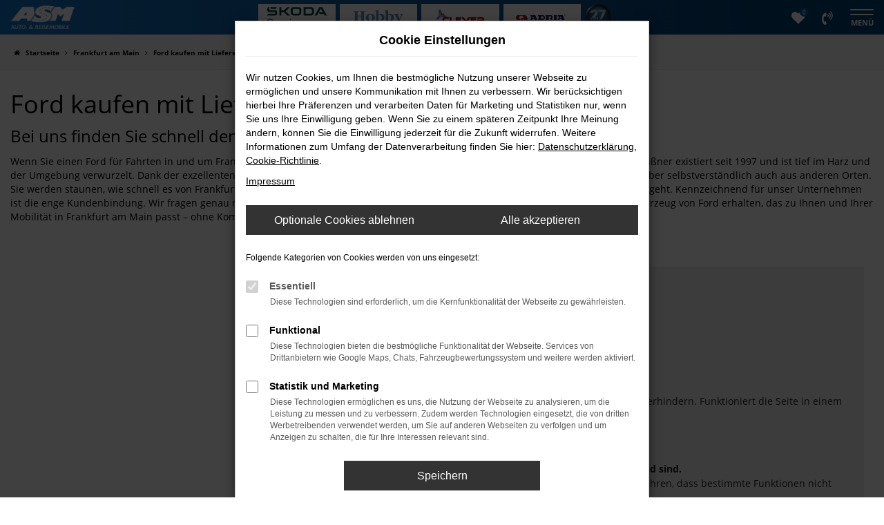

--- FILE ---
content_type: text/html; charset=UTF-8
request_url: https://www.asm-automobile.de/frankfurt-am-main/ford/
body_size: 16293
content:
<!DOCTYPE html>
<html lang="de">
<head>
    <meta charset="utf-8">
<meta name="viewport" content="width=device-width, initial-scale=1.0">
    <title>Ford Auto kaufen für Frankfurt am Main | Lieferservice</title>
    <meta name="description" content="Jetzt Angebote für Ford Autos mit Lieferservice nach Frankfurt am Main entdecken & kaufen. ASM Automobile - Ihr Ford-Partner für Frankfurt am Main.">
<meta name="copyright" content="Copyright 2026 www.audaris.de">
<meta name="expires" content="60">

                        <meta name="robots" content="all">
            
                            <meta name="geo.placename"
                  content="Blankenburg">
                                    <meta name="geo.position"
                  content="51.80564;10.93706">
                                    <meta name="geo.region"
                  content="DE-ST">
                                    <meta name="google-site-verification"
                  content="T2pzhXQX2cQtrm6HL8XCH5cMo9vKiIrCKZNP8q9vUJg">
                                    <meta name="keywords"
                  content="Ford Frankfurt am Main">
                                    <meta name="pagetopic"
                  content="Autohaus Webseite">
                    
            <meta property="og:title" content="Ford Auto kaufen für Frankfurt am Main | Lieferservice">
                <meta property="og:type" content="website">
                <meta property="og:description" content="Jetzt Angebote für Ford Autos mit Lieferservice nach Frankfurt am Main entdecken & kaufen. ASM Automobile - Ihr Ford-Partner für Frankfurt am Main.">
                <meta property="og:url" content="https://www.asm-automobile.de/frankfurt-am-main/ford/">
                <meta property="og:image" content="https://www.asm-automobile.de/website/themes/asm-automobile.de_relaunch/img/android-icon-192x192.png">
    
            <meta name="twitter:card" content="summary">
                <meta name="twitter:title" content="Ford Auto kaufen für Frankfurt am Main | Lieferservice">
                <meta name="twitter:description" content="Jetzt Angebote für Ford Autos mit Lieferservice nach Frankfurt am Main entdecken & kaufen. ASM Automobile - Ihr Ford-Partner für Frankfurt am Main.">
                <meta name="twitter:image" content="https://www.asm-automobile.de/website/themes/asm-automobile.de_relaunch/img/android-icon-192x192.png">
    
            <link rel="canonical" href="https://www.asm-automobile.de/frankfurt-am-main/ford/">
    
    <link rel="shortcut icon" href="/website/themes/asm-automobile.de_relaunch/img/favicon.ico" type="image/x-icon">
    <link rel="apple-touch-icon" sizes="57x57" href="/website/themes/asm-automobile.de_relaunch/img/apple-icon-57x57.png">
    <link rel="apple-touch-icon" sizes="60x60" href="/website/themes/asm-automobile.de_relaunch/img/apple-icon-60x60.png">
    <link rel="apple-touch-icon" sizes="72x72" href="/website/themes/asm-automobile.de_relaunch/img/apple-icon-72x72.png">
    <link rel="apple-touch-icon" sizes="76x76" href="/website/themes/asm-automobile.de_relaunch/img/apple-icon-76x76.png">
    <link rel="apple-touch-icon" sizes="114x114" href="/website/themes/asm-automobile.de_relaunch/img/apple-icon-114x114.png">
    <link rel="apple-touch-icon" sizes="120x120" href="/website/themes/asm-automobile.de_relaunch/img/apple-icon-120x120.png">
    <link rel="apple-touch-icon" sizes="144x144" href="/website/themes/asm-automobile.de_relaunch/img/apple-icon-144x144.png">
    <link rel="apple-touch-icon" sizes="152x152" href="/website/themes/asm-automobile.de_relaunch/img/apple-icon-152x152.png">
    <link rel="apple-touch-icon" sizes="180x180" href="/website/themes/asm-automobile.de_relaunch/img/apple-icon-180x180.png">
    <link rel="icon" type="image/png" sizes="192x192" href="/website/themes/asm-automobile.de_relaunch/img/android-icon-192x192.png">
    <link rel="icon" type="image/png" sizes="32x32" href="/website/themes/asm-automobile.de_relaunch/img/favicon-32x32.png">
    <link rel="icon" type="image/png" sizes="96x96" href="/website/themes/asm-automobile.de_relaunch/img/favicon-96x96.png">
    <link rel="icon" type="image/png" sizes="16x16" href="/website/themes/asm-automobile.de_relaunch/img/favicon-16x16.png">
        <meta name="msapplication-TileColor" content="#ffffff">
    <meta name="msapplication-TileImage" content="/website/themes/asm-automobile.de_relaunch/img/ms-icon-144x144.png">
    <meta name="theme-color" content="#ffffff">
    <script src="/web/libs/jquery/jquery.min.js?v=370"></script>

    
        <script>
        
        window.dataLayer = window.dataLayer || [];


        function gtag() {
            dataLayer.push(arguments);
        }


        gtag('consent', 'default', {
            'ad_storage': 'denied',
            'ad_user_data': 'denied',
            'ad_personalization': 'denied',
            'analytics_storage': 'denied'
        });
        
    </script>

                
            <script>
            
            gtag('js', new Date());
            gtag('config', 'G-SDPLQX87Q3', {'cookieFlags': 'SameSite=None; Secure'});
            
        </script>
    
                
    


<link rel="stylesheet" href="/web/assets/main-277a6721ba.min.css">



<link rel="stylesheet" href="/website/themes/asm-automobile.de_relaunch/templates/../css/foundation-90d31de2bf.css">


    <link rel="stylesheet" href="/website/themes/asm-automobile.de_relaunch/css/custom.css?v=1750408669">


</head>



    



<body id="page_body"
      class="theme004 pageid-9961 no_header"
            data-wid="236"
      data-cid="1784">

<a class="a11y-btn sr-only sr-only-focusable" href="#site-content">Zum Hauptinhalt springen</a>

<div id="overlay"></div>


        



<div id="wrapper">
    <header aria-label="Header" id="header-container">
    <div id="header">
        <div class="flex-header-container">
            
            <div id="logo">
    <a href="/">
                    <img src="/website/themes/asm-automobile.de_relaunch/img/template_logo.png"
                 alt="Logo ASM Autoservice Meißner"
                 title="Logo ASM Autoservice Meißner">
            </a>
</div>

                    </div>

                    <div                  id="phone-top"><div class="row">
    <div class="col-md-12 col-sm-12 col-xs-12 column">
        <div class="ge-content ge-content-type-tinymce" data-ge-content-type="tinymce"><ul style="list-style: none; padding-left: 0; margin: 0; display: flex; flex-wrap: wrap; gap: 10px; justify-content: center; align-items: center;">
<ul style="list-style: none; padding-left: 0; margin: 0; display: flex; flex-wrap: wrap; gap: 10px; justify-content: center; align-items: center;">
<li><a title="zur Werkstattservice Seite" href="/werkstattservice/"> <img src="/website/themes/asm-automobile.de_relaunch/dynamic/fe/herstellerlogos/skoda_service.jpg?1691651898728" alt="Skoda Service Logo" width="118" height="40"> </a></li>
<li><a title="zur Blog Seite: Hobby Wohnmobile kaufen " href="/blog/5409/hobby-wohnmobile-kaufen/"> <img src="/website/themes/asm-automobile.de_relaunch/dynamic/fe/herstellerlogos/hobby.jpg" alt="Hobby Logo" width="118" height="23"> </a></li>
<li><a title="zur Blog Seite: Clever Vans kaufen " href="/blog/2626/clever-vans-kaufen/"> <img src="/website/themes/asm-automobile.de_relaunch/dynamic/fe/herstellerlogos/clever.jpg" alt="Clever Logo" width="118" height="23"> </a></li>
<li><a title="zur Blog Seite: Adria Wohnmobile kaufen " href="/blog/2614/adria-wohnmobile-kaufen/"> <img src="/website/themes/asm-automobile.de_relaunch/dynamic/fe/herstellerlogos/adria.jpg" alt="Adria Logo" width="118" height="23"> </a></li>
<li><a title="zur Über uns Blankenburg Seite" href="/ueberuns-blankenburg/"> <img src="/website/themes/asm-automobile.de_relaunch/dynamic/fe/logo/asm-logo-27jahre.png?1710859012332" alt="27 Jahre ASM Logo" width="50" height="50"> </a></li>
</ul>
</ul></div>
    </div>
</div></div>
        
        <div class="flex-header-container">
            
            <nav aria-label="Untermenü mit Symbolen">
                <ul aria-label="Untermenü mit Symbolen" id="icons-menu" role="menubar">
                                                                        <li role="none">
            <a href="/favoriten/"
               id="menu-favorites"
               title="Meine Favoriten Fahrzeuge"
               role="menuitem">
                <i class="fa fa-heart"
                   aria-hidden="true">
                    <span class="js-fav-counter">0</span>
                </i>
            </a>
        </li>
        <li role="none">
                    <a href="tel:+4939443625110"
               title="+4939443625110 anrufen"
               role="menuitem">
                <i class="fa fa-volume-control-phone" aria-hidden="true"></i>
            </a>
            </li>
                                        </ul>
            </nav>

            <nav aria-label="Hauptmenü">
                <button type="button"
                        id="menu-toggle"
                        title="Hamburger-Menü"
                        aria-expanded="false"
                        aria-controls="page_sidebar">
                    <span class="icon-bar"></span>
                    <span class="icon-bar"></span>
                                            <span class="menu-toggle-text">Menü</span>
                                    </button>
                <div aria-label="Seitenleiste mit Hauptmenü" id="page_sidebar" aria-modal="true" tabindex="-1" role="dialog">
                    <button type="button"
        id="menu-close-toggle"
        class="navbar-toggle"
        title="Menü schließen">
    <span aria-hidden="true">&times;</span>
    <span class="ms-text">Menü</span>
</button>

<nav aria-label="Hauptmenü">
    <ul aria-label="Hauptmenü" class="nav navbar-nav" role="menubar">
                                                        <li class="dropdown"
                        role="none">
                        <a href="#"
                           class="dropdown-toggle"
                           aria-expanded="false"
                           aria-haspopup="true"
                           data-toggle="dropdown"
                           title="Fahrzeugangebote"
                           role="menuitem">
                            Fahrzeugangebote
                        </a>
                        <ul aria-label="Fahrzeugangebote" class="dropdown-menu" role="menu">
                                                                                                                                                                                                                <li                                        role="none">
                                        <a href="/angebote/"
                                                                                      title="Fahrzeugsuche"
                                                                                       role="menuitem">
                                            Fahrzeugsuche
                                        </a>
                                    </li>
                                                                                                                                                                                                                                                <li                                        role="none">
                                        <a href="/fahrzeuganfrage/"
                                                                                      title="Fahrzeuganfrage"
                                                                                       role="menuitem">
                                            Fahrzeuganfrage
                                        </a>
                                    </li>
                                                                                    </ul>
                    </li>
                                                                                                                                                    <li                        role="none">
                        <a href="/fahrzeugankauf/"
                                                      title="Fahrzeugankauf"
                                                       role="menuitem">
                            Fahrzeugankauf
                        </a>
                    </li>
                                                                                    <li class="dropdown"
                        role="none">
                        <a href="#"
                           class="dropdown-toggle"
                           aria-expanded="false"
                           aria-haspopup="true"
                           data-toggle="dropdown"
                           title="Service"
                           role="menuitem">
                            Service
                        </a>
                        <ul aria-label="Service" class="dropdown-menu" role="menu">
                                                                                                                                                                                                                <li                                        role="none">
                                        <a href="/werkstattservice/"
                                                                                      title="Werkstattservice"
                                                                                       role="menuitem">
                                            Werkstattservice
                                        </a>
                                    </li>
                                                                                                                                                                                                                                                <li                                        role="none">
                                        <a href="/wohnmobil-service/"
                                                                                      title="Wohnmobil Service"
                                                                                       role="menuitem">
                                            Wohnmobil Service
                                        </a>
                                    </li>
                                                                                                                                                                                                                                                <li                                        role="none">
                                        <a href="/ersatzteile-zubehoer-reifen-blankenburg/"
                                                                                      title="Ersatzteile, Zubehör &amp; Reifen"
                                                                                       role="menuitem">
                                            Ersatzteile, Zubehör & Reifen
                                        </a>
                                    </li>
                                                                                                                                                                                                                                                <li                                        role="none">
                                        <a href="/serviceanfrage/"
                                                                                      title="Serviceanfrage"
                                                                                       role="menuitem">
                                            Serviceanfrage
                                        </a>
                                    </li>
                                                                                    </ul>
                    </li>
                                                                                                                                                    <li                        role="none">
                        <a href="/lackierwerkstatt-blankenburg/"
                                                      title="Lackierwerkstatt"
                                                       role="menuitem">
                            Lackierwerkstatt
                        </a>
                    </li>
                                                                                                                                                    <li                        role="none">
                        <a href="/wohnmobile-kaufen/"
                                                      title="Wohnmobile Kaufen"
                                                       role="menuitem">
                            Wohnmobile Kaufen
                        </a>
                    </li>
                                                                                                                                                    <li                        role="none">
                        <a href="https://www.asm-autovermietung.de/vermietung-wohnmobil/"
                           target="_blank"
                           rel="noopener noreferer"                           title="Wohnmobil Vermietung"
                                                       role="menuitem">
                            Wohnmobil Vermietung
                        </a>
                    </li>
                                                                                                                                                    <li                        role="none">
                        <a href="https://www.asm-autovermietung.de/vermietung-auto/"
                           target="_blank"
                           rel="noopener noreferer"                           title="Autovermietung"
                                                       role="menuitem">
                            Autovermietung
                        </a>
                    </li>
                                                                                                                                                    <li                        role="none">
                        <a href="/jobs-blankenburg/"
                                                      title="Jobs und Karriere"
                                                       role="menuitem">
                            Jobs und Karriere
                        </a>
                    </li>
                                                                                    <li class="dropdown"
                        role="none">
                        <a href="#"
                           class="dropdown-toggle"
                           aria-expanded="false"
                           aria-haspopup="true"
                           data-toggle="dropdown"
                           title="Unternehmen"
                           role="menuitem">
                            Unternehmen
                        </a>
                        <ul aria-label="Unternehmen" class="dropdown-menu" role="menu">
                                                                                                                                                                                                                <li                                        role="none">
                                        <a href="/news/"
                                                                                      title="News &amp; Infos"
                                                                                       role="menuitem">
                                            News & Infos
                                        </a>
                                    </li>
                                                                                                                                                                                                                                                <li                                        role="none">
                                        <a href="https://www.asm-automobile.de/messetermine/"
                                                                                      title="Messen"
                                                                                       role="menuitem">
                                            Messen
                                        </a>
                                    </li>
                                                                                                                                                                                                                                                <li                                        role="none">
                                        <a href="/ueberuns-blankenburg/"
                                                                                      title="Über uns"
                                                                                       role="menuitem">
                                            Über uns
                                        </a>
                                    </li>
                                                                                                                                                                                                                                                <li                                        role="none">
                                        <a href="/kundenmeinungen/"
                                                                                      title="Kundenmeinungen"
                                                                                       role="menuitem">
                                            Kundenmeinungen
                                        </a>
                                    </li>
                                                                                                                                                                                                                                                <li                                        role="none">
                                        <a href="/kundenstimmen/jetzt-bewerten/"
                                                                                      title="Schreiben Sie uns Ihre Meinung"
                                                                                       role="menuitem">
                                            Schreiben Sie uns Ihre Meinung
                                        </a>
                                    </li>
                                                                                    </ul>
                    </li>
                                                                                    <li class="dropdown"
                        role="none">
                        <a href="#"
                           class="dropdown-toggle"
                           aria-expanded="false"
                           aria-haspopup="true"
                           data-toggle="dropdown"
                           title="Kontakt"
                           role="menuitem">
                            Kontakt
                        </a>
                        <ul aria-label="Kontakt" class="dropdown-menu" role="menu">
                                                                                                                                                                                                                <li                                        role="none">
                                        <a href="/ansprechpartner-blankenburg/"
                                                                                      title="Ansprechpartner"
                                                                                       role="menuitem">
                                            Ansprechpartner
                                        </a>
                                    </li>
                                                                                                                                                                                                                                                <li                                        role="none">
                                        <a href="/kontakt-oeffnungszeiten-blankenburg/"
                                                                                      title="Kontakt &amp; Öffnungszeiten"
                                                                                       role="menuitem">
                                            Kontakt & Öffnungszeiten
                                        </a>
                                    </li>
                                                                                                                                                                                                                                                <li                                        role="none">
                                        <a href="https://www.google.com/maps/dir//ASM+Autoservice+Mei%C3%9Fner,+Lerchenbreite+11,+38889+Blankenburg+(Harz)/@51.80564,10.93706,15z/data=!4m8!4m7!1m0!1m5!1m1!1s0x47a5a086f5021c6b:0xe26d6a25f6c42590!2m2!1d10.93706!2d51.80564"
                                           target="_blank"
                                           rel="noopener noreferer"                                           title="Anfahrt mit Routenplaner"
                                                                                       role="menuitem">
                                            Anfahrt mit Routenplaner
                                        </a>
                                    </li>
                                                                                    </ul>
                    </li>
                                                    <li class="cf"
            role="none">
                            <div class="col-xs-6">
                    <a href="tel:+4939443625110"
                       class="btn btn-primary"
                       title="Anrufen"
                       role="menuitem">
                        <i class="fa fa-phone-square" aria-hidden="true"></i>
                        Anrufen
                    </a>
                </div>
                <div class="col-xs-6">
                    <a href="mailto:info@asm-automobile.de"
                       class="btn btn-primary"
                       title="E-Mail schreiben"
                       role="menuitem">
                        <i class="fa fa-envelope-square" aria-hidden="true"></i>
                        E-Mail
                    </a>
                </div>
                    </li>
    </ul>
</nav>

<nav aria-label="Fußzeilenmenü in der Seitenleiste">
    <ul aria-label="Fußzeilenmenü in der Seitenleiste" class="footer_copy_menu" role="menubar">
                                    <li role="none">
                    <a href="/impressum-blankenburg/"
                                              title="Impressum"
                       role="menuitem">
                                                    <i class="fa fa-file-text" aria-hidden="true"></i>
                                                Impressum
                    </a>
                </li>
                                                <li role="none">
                    <a href="/datenschutz-blankenburg/"
                                              title="Datenschutz"
                       role="menuitem">
                                                    <i class="fa fa-quote-left" aria-hidden="true"></i>
                                                Datenschutz
                    </a>
                </li>
                                                <li role="none">
                    <a href="/barrierefreiheit/"
                                              title="Barrierefreiheit"
                       role="menuitem">
                                                Barrierefreiheit
                    </a>
                </li>
                                                <li role="none">
                    <a href="/eu-data-act/"
                                              title="EU Data Act"
                       role="menuitem">
                                                EU Data Act
                    </a>
                </li>
                        </ul>
</nav>
                </div>
                <div id="page_overlay"></div>
            </nav>
        </div>
    </div>
</header>


                <nav aria-label="Breadcrumb" class="breadcrumb_area">
    <div class="container">
                    <ol class="breadcrumb" itemscope itemtype="https://schema.org/BreadcrumbList">
                <li itemprop="itemListElement" itemscope itemtype="https://schema.org/ListItem">
                    <i class="fa fa-home" aria-hidden="true"></i>
                    <a href="/" itemprop="item">
                        <span itemprop="name">Startseite</span>
                        <meta itemprop="position" content="1">
                    </a>
                </li>
                                                                                            <li itemprop="itemListElement" itemscope itemtype="https://schema.org/ListItem">
                            <i class="fa fa-angle-right" aria-hidden="true"></i>
                            <a href="/frankfurt-am-main/" itemprop="item">
                                <span itemprop="name">Frankfurt am Main</span>
                                <meta itemprop="position" content="2">
                            </a>
                        </li>
                                                                                                                                                                                                    <li itemprop="itemListElement"
                                itemscope
                                itemtype="https://schema.org/ListItem"                                aria-current="page"
                                >
                                <i class="fa fa-angle-right" aria-hidden="true"></i>
                                <a href="/frankfurt-am-main/ford/"
                                   itemprop="item">
                                    <span itemprop="name">Ford kaufen mit Lieferservice nach Frankfurt am Main</span>
                                    <meta itemprop="position" content="3">
                                </a>
                            </li>
                                                                                                                                        </ol>
            </div>
</nav>

                                        <main aria-label="Hauptinhalt" id="site-content">
            <div id="section-audaris-seo" data-uri="/frankfurt-am-main">
            <a id="Frankfurt am Main-Ford"></a>
                <div class="container-description-seo">
            <div class="container">
                                    <h1>
                        Ford kaufen mit Lieferservice nach Frankfurt am Main
                    </h1>
                
                                    <div class="description-seo-info1">
                        <h2 class="clean-p"><span class="headline-h2">Bei uns finden Sie schnell den passenden Ford f&uuml;r Frankfurt am Main<br /></span></h2>
<p>Wenn Sie einen Ford f&uuml;r Fahrten in und um Frankfurt am Main suchen, sind wir jederzeit gerne Ihr Ansprechpartner. Der Autoservice Mei&szlig;ner existiert seit 1997 und ist tief im Harz und der Umgebung verwurzelt. Dank der exzellenten Verkehrsanbindung und der zentralen Lage innerhalb Deutschlands erreichen Sie uns aber selbstverst&auml;ndlich auch aus anderen Orten. Sie werden staunen, wie schnell es von Frankfurt am Main zu uns und zu unserem &uuml;beraus g&uuml;nstigen Angebote an Fahrzeugen von Ford geht. Kennzeichnend f&uuml;r unser Unternehmen ist die enge Kundenbindung. Wir fragen genau nach und h&ouml;ren Ihnen aufmerksam zu. Beratung bedeutet bei uns, dass Sie exakt das Fahrzeug von Ford erhalten, das zu Ihnen und Ihrer Mobilit&auml;t in Frankfurt am Main passt &ndash; ohne Kompromisse.</p>
<p>&nbsp;</p>
                    </div>
                            </div>
        </div>
        <div class="container">
            <div class="row">
                <div class="col-sm-4 col-lg-3">
                    <aside id="vehicle_search" class="seo-left">
    
    
    
    
    
    
    
                                    </aside>
                </div>
                <div id="vehicle-container" class="col-sm-8 col-lg-9">
                    <div id="audaris-seo-container"></div>
                    <script>
                        
                        (function (callback) {
                            if (document.readyState !== 'loading') {
                                callback()
                            } else {
                                document.addEventListener('DOMContentLoaded', callback, {once: true})
                            }
                        })(function () {
                            window.AudarisWidget.ready.then(function() {                                window.AudarisWidget.initVehicleList(Object.assign({}, defaultSettings, {
                                    node: '#audaris-seo-container',
                                    routerMode: 'history',
                                                                        clientId: 1784,
                                    filter: {
                                        MODELS: [
                                            // bei modellen wird zusaetzlich ein key uebergeben, fuer die gruppierung nach herstellern (das ist die hersteller-idf)
                                            {
                                                tag: 'MODELS',
                                                label: 'Ford kaufen mit Lieferservice nach Frankfurt am Main',
                                                key: '5a5365184b464d30d4280493',
                                                value: ['']
                                            }
                                        ],
                                        
                                                                                                                        B2B: [],
                                                                            },
                                                                        sortBias: 'BIAS_OWN',
                                    sort: 'PRICE_ASC'
                                }))
                                });                        })
                        
                    </script>
                </div>
            </div>

                            <div class="more-text-info">
                    <article>
                        <p class="">Was f&uuml;r einen Ford spricht und weshalb sich Fahrzeuge dieses Herstellers f&uuml;r Frankfurt am Main eignen, verraten wir Ihnen gern. Als inhabergef&uuml;hrtes Unternehmen bieten wir ein famili&auml;res und angenehmes Umfeld und ein Verkaufsgel&auml;nde von stolzen 7.000 Quadratmetern. Nat&uuml;rlich belassen wir es nicht nur beim Verkauf von Ford, sondern bieten unserer Kundschaft aus Frankfurt am Main auch den kompletten Service einer Kfz-Meisterwerkstatt inklusive einer Lackiererei. Unsere Ma&szlig;st&auml;be sind hoch und wir sind erst dann zufrieden, wenn Sie es ebenfalls sind. &Uuml;brigens nehmen wir beim Kauf eines Ford jederzeit gerne Ihren Gebrauchtwagen in Zahlung. Zudem unterst&uuml;tzen wir Sie durch Ersatzteile, wann immer Sie diese ben&ouml;tigen und sind auch als Autovermietung t&auml;tig.</p>
                    </article>
                </div>
            
                            <div class="more-text-info-3">
                    <article>
                        <h2 class="clean-p"><span class="headline-h2">ASM Autoservice Mei&szlig;ner &ndash; auch in Frankfurt am Main als Autopartner t&auml;tig<br /></span></h2>
<p>Wer einmal in Frankfurt am Main war, wundert sich dar&uuml;ber, dass hier &bdquo;nur&ldquo; 736.000 Menschen leben. Die Skyline sucht innerhalb Deutschlands ihresgleichen und weist mehr als 30 Geb&auml;ude mit einer H&ouml;he von mehr als 100 Metern auf. Die Tendenz ist in diesem Bereich stark steigend, sodass der Beiname &bdquo;Mainhattan&ldquo; nicht von ungef&auml;hrt kommt. Zudem ist Frankfurt am Main das Epizentrum der Metropolregion Rhein-Main mit rund 5,7 Millionen Einwohnern, die zu den wirtschaftskr&auml;ftigsten Gebieten Europas geh&ouml;rt. Frankfurt am Main ist aber auch eine alte Stadt, die schon im achten Jahrhundert existierte und in den folgenden Jahren vor allem aufgrund vieler Reichstage und als Ort f&uuml;r die Kr&ouml;nung von K&ouml;nigen Reputation erlangte. W&auml;hrend des Mittelalters existierte kaum eine bedeutendere Stadt in Deutschland und anhand der Paulskirchenversammlung des Jahres 1849 wurde die Wichtigkeit auch in der Neuzeit noch einmal unterstrichen. Als Sitz der Europ&auml;ischen Zentralbank kommt Frankfurt am Main vor allem die Rolle als europ&auml;ische Finanzmetropole zu, die durch die Stammsitze diverser Banken untermauert wird. Sehenswert sind nicht nur die Wolkenkratzer, sondern auch der R&ouml;merberg, der Kaiserdom sowie die Paulskirche. Auch wurde in Frankfurt am Main Johann Wolfgang von Goethe geboren, dessen Geburtshaus zu besichtigen ist.</p>
<p>Banken und Versicherungen pr&auml;gen die Wirtschaft von Frankfurt am Main. Dar&uuml;ber hinaus haben verschiedene Unternehmensberatungen und Wirtschaftspr&uuml;fer ihren Sitz in der hessischen Metropole und auch die Europazentralen internationaler Konzerne sind hier zu finden. Der Flughafen der Stadt ist innerhalb Europas einer der gr&ouml;&szlig;ten, das Frankfurter Kreuz ist mit den Autobahnen A3 und A5 das meistbefahrene Deutschlands. Weitere Autobahnen sind die A66 und die A661 und zudem existieren noch sechs Bundesstra&szlig;en und internationale Zugverbindungen.</p>
<p>F&uuml;r Kundinnen und Kunden aus Frankfurt am Main stehen wir gerne Rede und Antwort und helfen beim Finden des passenden Fahrzeugs f&uuml;r die City. ASM Autoservice Mei&szlig;ner existiert seit 1997 und ist seit diesen Tage inhabergef&uuml;hrt. Wir legen gro&szlig;en Wert auf eine pers&ouml;nliche Betreuung und nehmen uns viel Zeit. Freuen Sie sich auf 7.000 Quadratmeter Pr&auml;sentationsfl&auml;che und nutzen Sie gerne auch unsere Kfz-Werkstatt und Lackiererei.</p><p>Ford geh&ouml;rt sowohl zu den Pionieren als auch zu den Topsellern unter den Automobilherstellern. Der Hersteller aus dem US-amerikanischen Detroit bzw. dem unmittelbar benachbarten Dearborn hat seinen Platz in den Top Ten der erfolgreichsten Autobauer seit Jahrzehnten sicher und zudem eine Reihe wichtiger Erfindungen zur Autogeschichte beigesteuert. Kennzeichnend ist der so genannte &bdquo;Fordismus&ldquo; und damit die Erfindung der Flie&szlig;bandproduktion, die bald auch in anderen Branchen Fu&szlig; fassen konnte. Zudem existiert Ford seit rund einem Jahrhundert auch mit eigenst&auml;ndigem deutschem Ableger und Firmensitz K&ouml;ln. Die Besonderheit besteht darin, dass sich die Modelle in den USA und hierzulande deutlich voneinander unterschieden und der Schwenk zu den &bdquo;Weltautos&ldquo; erst in den letzten Jahren erfolgte.</p>
<h3>Die Geschichte des Autobauers Ford</h3>
<p>&Uuml;ber Firmengr&uuml;nder Henry Ford und sein Unternehmen wurden bereits zahlreiche B&uuml;cher geschrieben und Filme gedreht. Kaum eine andere Person steht so sinnbildlich f&uuml;r den Aufbruch in ein automobiles Zeitalter zu Beginn des 20. Jahrhundert. Mit dem ersten Unternehmen erlitt Ford Schiffbruch, es folgte sogleich die Ford Motor Company, die ab 1903 Autos in Detroit herstellte. Dank der Idee, Teile und Arbeitsprozesse zu vereinheitlichen und Flie&szlig;b&auml;nder einzuf&uuml;hren bzw. zu entwickeln, avancierte der Ford Model T zum ersten Massenmodell. Die so genannte &bdquo;Tin Lizzy&ldquo; (zu Deutsch etwa &bdquo;Blechliese&ldquo;) verkaufte sich mehr als 15 Millionen Mal und dominierte lange Zeit alle Topseller-Listen. Die Besonderheit bestand in der einheitlichen Gestaltung, die in einem der vielen &uuml;berlieferten Zitate Henry Fords zum Ausdruck kommt: &bdquo;Sie k&ouml;nnen einen Ford in allen Farben haben &ndash; Hauptsache, er ist schwarz.&ldquo;</p>
<p>Bereits in den ersten Jahren entstand auch das Firmenlogo mit wei&szlig;em Namenszug und blauem Oval und in der Tat handelt es sich hier um die Schrift des Firmengr&uuml;nders. Dieser eilte insbesondere in den 1920er Jahren von Erfolg zu Erfolg und konnte dank der besonderen Produktionsweise die Konkurrenz preislich deutlich unterbieten. Die Produktion eines Ford Model T nahm gerade einmal eineinhalb Stunden in Anspruch und trotzdem stimmte die Qualit&auml;t. So kam es, dass die Marke auch international expandierte und 1925 nach Deutschland kam. Die Ford-Werke in K&ouml;ln- Niehl existieren bis heute und sind einer der wichtigsten Autostandorte Europas.</p>
<p>Durch den Standort K&ouml;ln spaltete sich die Produktion von Fahrzeugen in einen europ&auml;ischen und einen US-amerikanischen Teil. Vor allem nach dem Ende des Zweiten Weltkriegs liefen hierzulande Fahrzeuge wie der Taunus 12M alias &bdquo;Meisterst&uuml;ck&ldquo; oder auch der Taunus und der Granada sowie der Escort vom Band. Ebenfalls zu nennen ist der Sierra und sp&auml;ter der Focus, wobei Letzterer in der Liste der meistverkauften Autos der Welt auf dem f&uuml;nften Platz liegt. Interessant an der Bestenliste ist die Tatsache, dass die Nummer zwei, der Ford F-Serie, nie in Deutschland angeboten wurde.</p>
<p>Wirft man einen weiteren Blick in die bewegte Firmengeschichte, so zeigen sich zwischenzeitliche &Uuml;bernahmen von Land Rover, Mazda und Jaguar sowie der Autovermietung Hertz die allesamt jedoch wieder abgesto&szlig;en wurden. Die enge Vernetzung in der Autowelt zeigt sich jedoch in der Lieferung von Ersatzteilen und Motoren.</p>
<h3>Rennsporterfolge von Ford</h3>
<p>Die enorme Bekanntheit der Marke Ford wurde und wird ma&szlig;geblich durch die Erfolge auf den Rennstrecken der Welt befeuert. Den Anfang machte Henry Ford h&ouml;chstpers&ouml;nlich und der erste gro&szlig;e Triumph fand im Rahmen der Rallye Monte Carlo im Jahr 1936 statt. Ford verlegte sich jedoch alsbald auf den Bereich der Tourenwagen und rief gemeinsam mit einigen anderen Marken die Serie NASCAR ins Leben. Mehr als 300 Siege schlagen hier zu Buche und auch in der Formel 1 ist Ford einer der &bdquo;Big Player&ldquo; mit 176 Einzelsiege bis Ende 2022. M&ouml;glich wurden die Erfolge auch durch die enge Kooperation mit so renommierten Rennst&auml;llen wie McLaren, Benetton, Jordan sowie Brabham, Tyrrell, Ligier, Lotus und Williams.</p>
<h3>Ford als Innovationsmotor</h3>
<p>Warum Ford so erfolgreich ist, liegt vor allem an den cleveren Ideen des Autobauers. Das Flie&szlig;band steht nat&uuml;rlich im Vordergrund, doch ging Henry Ford noch einen Schritt weiter und bot eine &uuml;berdurchschnittliche Bezahlung sowie besondere Verg&uuml;tungen f&uuml;r seine Mitarbeiterinnen und Mitarbeiter. So kam es, dass Ford ein stets beliebter Arbeitgeber war und hier eine Vorreiterrolle in der Branche einnahm. Weitere Besonderheiten waren und sind das Setzen auf Leichtbau sowie in der heutigen Zeit die cleveren Infotainmentsysteme SYNC3 und SYNC4.</p>
<h3>Ford Aktuell</h3>
<p>Die aktuelle Fahrzeugpalette bei Ford ist gigantisch. Als Kleinwagen werden der Klassiker Ford Fiesta sowie der Puma als kleines SUV angeboten, dar&uuml;ber rangieren Focus und EcoSport sowie der Ford Kuga und auch der Mondeo sowie Galaxy und S-Max sind zu nennen. Wer ein Elektroauto w&uuml;nscht, entscheidet sich f&uuml;r den Mustang MACH-E als echten Traumwagen und als Lademeister gehen die SUV Explorer, der Ranger und die zahlreichen Ableger des Transit bzw. Tourneo ins Rennen.</p>
                    </article>
                </div>
                    </div>
        </div>
    </main>
    
            <footer aria-label="Footer" id="footer">
        <div id="pre_area">
        <div class="container-fluid container-limited">
                            <div class="row"><div class="footer-block col-sm-6 col-md-4"><p class="clean-p" style="text-align: center;">
    <span class="headline-h2" role="heading" aria-level="2">
        <span class="headline-h3" style="color: #ffffff;">
            <span class="fa fa-comments"></span>&nbsp; Kundenstimmen
        </span><br>
    </span>
</p>

<p class="clean-p" style="text-align: center;">&nbsp;</p>

<div class="row">
    <div class="col-xs-6 text-center col-md-6 col-sm-6 column">
        <div class="ge-content ge-content-type-tinymce" data-ge-content-type="tinymce">
            <p class="">
                <a title="Externer Link zur mobile.de Seite" href="https://www.mobile.de/bewertungen/AUTOSERVICE-MEISSNER#1">
                    <img src="/website/themes/asm-automobile.de_relaunch/dynamic/fe/mobile-bewertung-neu.png?1553066602854" alt="Mobile Logo" width="123" height="145">
                </a>
            </p>
        </div>
    </div>
    <div class="col-xs-6 text-center col-sm-6 column col-md-6">
        <div class="ge-content ge-content-type-tinymce" data-ge-content-type="tinymce"><p><a href="/Kundenstimmen/"> <img src="/website/themes/asm-automobile.de_relaunch/dynamic/fe/logo/asm-logo-28jahre.png?1759914637064" alt="28 Jahre ASM Logo " width="150" height="150"> </a></p></div>
    </div>
</div>

<div class="col-xs-6 text-center col-md-6 col-sm-6 column">
    <div class="ge-content ge-content-type-tinymce" data-ge-content-type="tinymce">
        <a title="Externer Link zur mobile.de Seite" href="https://www.mobile.de/bewertungen/AUTOSERVICE-MEISSNER#1">
            <span class="subheadline-h2" role="heading" aria-level="3" style="font-size: 14px; color: #ffffff;">
                Jetzt bewerten
            </span>
        </a>
    </div>
</div>

<div class="col-xs-6 text-center col-md-6 col-sm-6 column">
    <div class="ge-content ge-content-type-tinymce" data-ge-content-type="tinymce">
        <a title="zur Kundenstimmen Seite" href="/Kundenstimmen/">
            <span class="subheadline-h2" role="heading" aria-level="3" style="font-size: 14px; color: #ffffff;">
                Jetzt bewerten
            </span>
        </a>
    </div>
</div></div><div class="footer-block col-sm-6 col-md-4"><div class="row"><div class="col-md-12 col-sm-12 col-xs-12 column"><div class="ge-content ge-content-type-tinymce" data-ge-content-type="tinymce"><p class="clean-p" style="text-align: left;"><br>&nbsp;<span class="subheadline-h2"><span class="subheadline-h1 headline-h3" style="color: #ffffff; --darkreader-inline-color: #e8e6e3;" data-darkreader-inline-color=""><span class="fa fa-clock-o mceNonEditable"></span>&nbsp; Öffnungszeiten</span></span></p>
<center>
<div class="left hd-25 lg-25 md-50 footer-container">
<div class="">
<div class="text-bold" style="text-align: justify;"><span style="font-size: 14px;"><strong>Verkauf</strong></span></div>
<div style="text-align: justify;">Montag bis Freitag: 08:00 – 12:30 Uhr / 13:30 – 17:00 Uhr<br>Samstag: 09:00 – 13:00 Uhr<br><br></div>
</div>
</div>
<div class="left hd-25 lg-25 md-50 footer-container">
<div class="">
<div class="text-bold" style="text-align: justify;"><span style="font-size: 14px;"><strong>Werkstatt</strong></span><span style="font-size: 14px;"><strong><br></strong></span></div>
<div class="" style="text-align: justify;">Montag bis Freitag: 08:00 – 12:30 Uhr / 13:30 – 17:00 Uhr<br>Samstag: 09:00 - 13:00 Uhr</div>
<div class="" style="text-align: justify;">&nbsp;</div>
</div>
</div>
</center>
<div class="" style="text-align: justify;">
<div class="text-bold" style="text-align: justify;"><span style="font-size: 14px;"><strong><span class="fa fa-volume-control-phone mceNonEditable"></span>&nbsp;&nbsp; Kontakt</strong></span></div>
<div style="text-align: justify;">Tel:&nbsp; +49 3944 - 36 25 110</div>
<div style="text-align: justify;">Fax: +49 3944 - 36 25 113</div>
<div style="text-align: justify;"><strong>info@asm-automobile.de</strong></div>
</div></div></div></div></div><div class="footer-block col-sm-12 col-md-4"><div class="row"><div class="col-sm-12 col-xs-12 column col-md-7" style=""><div class="ge-content ge-content-type-tinymce" data-ge-content-type="tinymce"><a title="Neuer Tab: Externer Link zu Google Maps" href="https://www.google.com/maps/place/ASM+Autoservice+Mei%C3%9Fner/@51.8040409,10.9415029,14.5z/data=!4m5!3m4!1s0x0:0xe26d6a25f6c42590!8m2!3d51.80564!4d10.93706?hl=de-DE" target="_blank" rel="noopener"><img src="/website/themes/asm-automobile.de_relaunch/dynamic/fe/Bilder/b_stadtplan.jpg?1557730105792" alt="zu sehen ist der Stadtplan" width="1200" height="800"></a></div></div><div class="col-sm-6 col-xs-12 column col-md-5" style=""><div class="ge-content ge-content-type-tinymce" data-ge-content-type="tinymce"><p><a class="gallery" title="Bild öffnet sich größer" href="/website/themes/asm-automobile.de_relaunch/dynamic/fe/800px/asm-forderung.jpg?1759398211373" target="_blank" rel="noopener"><img src="/website/themes/asm-automobile.de_relaunch/dynamic/fe/800px/asm-forderung.jpg?1759398211373" alt="Förderung " width="687" height="458"></a></p>
<p>&nbsp;</p></div></div></div> <div class="row hidden-live"><div class="col-md-12 col-sm-12 col-xs-12 column"><div class="ge-content ge-content-type-tinymce" data-ge-content-type="tinymce"><div class="widget_container"><iframe seamless="seamless" scrolling="no" style="height: 190px; width: 100%; min-width: 100%; display: block;" frameborder="0"></iframe></div></div></div></div><script id="trustamiwidget" type="text/javascript" src="https://cdn.trustami.com/widgetapi/widget2/trustami-widget.js" data-profile="591486f22b5d855e258b4585" data-user="0905df2c32821b75bc019880b87b6c3d96d5ff8f" data-platform="0"></script></div></div>
                    </div>
    </div>
    <div id="after_area">
            <div class="container">
        
        <div class="row"><div class="col-md-12 col-sm-12 col-xs-12 column"><div class="ge-content ge-content-type-tinymce" data-ge-content-type="tinymce"><p class="clean-p"><sup>1</sup> Ehemaliger Neupreis (Unverbindliche Preisempfehlung des Herstellers am Tag der Erstzulassung).<br>Der errechnete Preisvorteil sowie&nbsp;die angegebene Ersparnis errechnet sich gegenüber der ehemaligen unverbindlichen Preisempfehlung des Herstellers am Tag der Erstzulassung (Neupreis).</p><p class="clean-p"></p></div></div></div> 
    </div>
        <div class="container footer_copy_menu">
            <div id="footer_info_box">
                    <nav aria-label="Fußzeilenmenü">
        <ul aria-label="Fußzeilenmenü" class="footer-nav" role="menubar">
                                                <li role="none">
                        <a href="/impressum-blankenburg/"
                                                      title="Impressum"
                           role="menuitem">
                                                            <i class="fa fa-file-text" aria-hidden="true"></i>
                                                        Impressum
                        </a>
                    </li>
                                                                <li role="none">
                        <a href="/datenschutz-blankenburg/"
                                                      title="Datenschutz"
                           role="menuitem">
                                                            <i class="fa fa-quote-left" aria-hidden="true"></i>
                                                        Datenschutz
                        </a>
                    </li>
                                                                <li role="none">
                        <a href="/barrierefreiheit/"
                                                      title="Barrierefreiheit"
                           role="menuitem">
                                                        Barrierefreiheit
                        </a>
                    </li>
                                                                <li role="none">
                        <a href="/eu-data-act/"
                                                      title="EU Data Act"
                           role="menuitem">
                                                        EU Data Act
                        </a>
                    </li>
                                        <li role="none">
    <a href="javascript:void(0)"
       data-toggle="modal"
       data-target="#cookie-consent-modal"
       role="menuitem">
        <i class="fa fa-quote-left" aria-hidden="true"></i>
        Cookie Einstellungen
    </a>
</li>
        </ul>
    </nav>
                <div>
                    &copy; 2026
                    ASM Autoservice Meißner e.K.
                    | Lerchenbreite 11/15 | DE-38889 Blankenburg | info@asm-automobile.de | <a href="https://www.audaris.de" target="_blank" style="color: inherit; text-decoration: none;">Webdesign by audaris.de</a>
                </div>
            </div>
        </div>
                    <nav aria-label="Kontaktmenü">
            <ul aria-label="Kontaktmenü"
                id="menu-social-floating"
                data-position="left"
                role="menubar">
                                    <li role="none">
                        <a href="/kundenmeinungen/"
                           class="kundenmeinungen-blankenburgflat"
                                                                                  title="Kundenmeinungen"
                           role="menuitem">
                            <span>Kundenmeinungen</span>
                                                            <i class="fa fa-comment" aria-hidden="true"></i>
                                                    </a>
                    </li>
                                    <li role="none">
                        <a href="https://www.facebook.com/ASMAutomobile/"
                           class="facebook-blankenburgflat"
                           target="_blank"
                           rel="noopener noreferer"                                                       title="ASM auf Facebook"
                           role="menuitem">
                            <span>ASM auf Facebook</span>
                                                            <i class="fa fa-facebook" aria-hidden="true"></i>
                                                    </a>
                    </li>
                                    <li role="none">
                        <a href="https://www.instagram.com/autoservice_meissner/"
                           class="instagramflat"
                           target="_blank"
                           rel="noopener noreferer"                                                       title="Instagram"
                           role="menuitem">
                            <span>Instagram</span>
                                                            <i class="fa fa-instagram" aria-hidden="true"></i>
                                                    </a>
                    </li>
                                    <li role="none">
                        <a href="https://api.whatsapp.com/send?phone=+4915146273774"
                           class="whatsappflat"
                                                                                  title="WhatsApp"
                           role="menuitem">
                            <span>WhatsApp</span>
                                                            <i class="fa fa-whatsapp" aria-hidden="true"></i>
                                                    </a>
                    </li>
                                    <li role="none">
                        <a href="https://www.youtube.com/channel/UChlsoxP2E545egsYDibBzhg"
                           class="youtubeflat"
                           target="_blank"
                           rel="noopener noreferer"                                                       title="YouTube"
                           role="menuitem">
                            <span>YouTube</span>
                                                            <i class="fa fa-youtube" aria-hidden="true"></i>
                                                    </a>
                    </li>
                                    <li role="none">
                        <a href="/kontakt-oeffnungszeiten/"
                           class="contactflat"
                                                                                  title="Kontakt und Öffnungszeiten"
                           role="menuitem">
                            <span>Kontakt und Öffnungszeiten</span>
                                                            <i class="fa fa-envelope" aria-hidden="true"></i>
                                                    </a>
                    </li>
                                    <li role="none">
                        <a href="/messetermine/"
                           class="messetermineflat"
                                                       style="background-color:#fee504"                           title="Messetermine"
                           role="menuitem">
                            <span>Messetermine</span>
                                                            <i class="fa fa-calendar-check-o" aria-hidden="true"></i>
                                                    </a>
                    </li>
                            </ul>
        </nav>
        </div>
    <div id="toolbar-container">
    <button type="button" id="toggle-scrollup" class="btn">
        <span class="sr-only">Nach oben</span>
        <i class="fa fa-fw fa-chevron-up" aria-hidden="true"></i>
    </button>
    <script>
        $('#toggle-scrollup').click(function () {
            $('body, html').animate({
                scrollTop: '0px'
            }, 300);
        });
    </script>
</div>
</footer>
    </div>

    

            <div
    id="cookie-consent-modal"
    class="modal fade"
    aria-labelledby="cookie-consent-title"
    data-backdrop="static"
    data-keyboard="false"
    role="dialog"
    tabindex="-1"
>
    <div class="modal-dialog" role="document">
        <div class="modal-content">
            <div class="modal-body pb-0">
                <div id="cookie-consent-title" class="head">
                    Cookie Einstellungen
                </div>

                
                    <p>
                        Wir nutzen Cookies, um Ihnen die bestmögliche Nutzung unserer Webseite zu ermöglichen und unsere Kommunikation mit Ihnen zu verbessern.
                        Wir berücksichtigen hierbei Ihre Präferenzen und verarbeiten Daten für Marketing und Statistiken nur, wenn Sie uns Ihre Einwilligung geben.
                        Wenn Sie zu einem späteren Zeitpunkt Ihre Meinung ändern, können Sie die Einwilligung jederzeit für die Zukunft widerrufen.
                        Weitere Informationen zum Umfang der Datenverarbeitung finden Sie hier:
                        <a href="javascript:void(0)"
                           data-src="/datenschutz/?show_blank=1"
                           data-fancybox
                           data-type="iframe"
                           data-iframe='{"preload":false}'>Datenschutzerklärung</a>,
                        <a href="javascript:void(0)" data-fancybox data-src="#ac-list">Cookie-Richtlinie</a>.
                    </p>
                    <p>
                        <a href="javascript:void(0)"
                           data-src="/impressum/?show_blank=1"
                           data-fancybox
                           data-type="iframe"
                           data-iframe='{"preload":false}'>Impressum</a>
                    </p>
                

                <div id="ac-list" style="display:none">
    <p>
        Hier finden Sie eine Übersicht über alle verwendeten Cookies.
    </p>
    <div class="ac-group">
        <div class="ac-group-title">
            Essentiell
        </div>
        <table class="table table-bordered table-condensed">
    <tbody>
        <tr>
            <th scope="row">Name</th>
            <td>audaris Session</td>
        </tr>
        <tr>
            <th scope="row">Anbieter</th>
            <td>Eigentümer dieser Website</td>
        </tr>
        <tr>
            <th scope="row">Zweck</th>
            <td>Dieses Cookie dient der Funktionalität der Applikation, in dem es die Sitzungs-ID speichert.</td>
        </tr>
        <tr>
            <th scope="row">Cookie Name</th>
            <td>audaris</td>
        </tr>
        <tr>
            <th scope="row" class="text-nowrap">Cookie Laufzeit</th>
            <td style="width:100%">Bis zum Ende der Session</td>
        </tr>
    </tbody>
</table>
        <table class="table table-bordered table-condensed">
    <tbody>
        <tr>
            <th scope="row">Name</th>
            <td>audaris Cookie</td>
        </tr>
        <tr>
            <th scope="row">Anbieter</th>
            <td>Eigentümer dieser Website</td>
        </tr>
        <tr>
            <th scope="row">Zweck</th>
            <td>Speichert den Zustimmungsstatus des Benutzers für Cookies.</td>
        </tr>
        <tr>
            <th scope="row">Cookie Name</th>
            <td>audaris-cookie-consent</td>
        </tr>
        <tr>
            <th scope="row" class="text-nowrap">Cookie Laufzeit</th>
            <td style="width:100%">90 Tage</td>
        </tr>
    </tbody>
</table>
                                    <table class="table table-bordered table-condensed">
    <tbody>
        <tr>
            <th scope="row">Name</th>
            <td>hrtool24</td>
        </tr>
        <tr>
            <th scope="row">Anbieter</th>
            <td>tool24 GmbH</td>
        </tr>
        <tr>
            <th scope="row">Zweck</th>
            <td>Dieses Cookie dient der Funktionalität der Applikation, in dem es die Sitzungs-ID speichert.</td>
        </tr>
        <tr>
            <th scope="row">Cookie Name</th>
            <td>ASP.NET_SessionId</td>
        </tr>
        <tr>
            <th scope="row" class="text-nowrap">Cookie Laufzeit</th>
            <td style="width:100%">Bis zum Ende der Session</td>
        </tr>
    </tbody>
</table>
<table class="table table-bordered table-condensed">
    <tbody>
        <tr>
            <th scope="row">Name</th>
            <td>hrtool24</td>
        </tr>
        <tr>
            <th scope="row">Anbieter</th>
            <td>tool24 GmbH</td>
        </tr>
        <tr>
            <th scope="row">Zweck</th>
            <td>Dieses Cookie dient der Funktionalität der Applikation, in dem es die Sitzungs-ID speichert.</td>
        </tr>
        <tr>
            <th scope="row">Cookie Name</th>
            <td>cookiesession1</td>
        </tr>
        <tr>
            <th scope="row" class="text-nowrap">Cookie Laufzeit</th>
            <td style="width:100%">1 Jahr</td>
        </tr>
    </tbody>
</table>
                    <table class="table table-bordered table-condensed">
        <tbody>
            <tr>
                <th scope="row">Name</th>
                <td>Santander Consumer Finance</td>
            </tr>
            <tr>
                <th scope="row">Anbieter</th>
                <td>SANTANDER und Imperva (WAF)</td>
            </tr>
            <tr>
                <th scope="row">Zweck</th>
                <td>
                    Diese Cookies ermöglichen Web-Sicherheitsfunktionen wie DOS/DDOS- und WAF-Schutz durch die<br>
                    Imperva Web Application Firewall. Mit dem Cookie werden Sitzungen einem bestimmten Besucher zugeordnet.<br>
                    (Besucher mit einem bestimmten Browser auf einem bestimmten Computer).
                </td>
            </tr>
            <tr>
                <th scope="row">Gesammelte Daten</th>
                <td>
                    Eine ID aus zufälligen Buchstaben und Zahlen zur Identifizierung des Benutzers.
                </td>
            </tr>
            <tr>
                <th scope="row">Cookie Name</th>
                <td>visid_incap_*</td>
            </tr>
            <tr>
                <th scope="row">First/third-party cookie</th>
                <td>Third party, Imperva (WAF)</td>
            </tr>
            <tr>
                <th scope="row">Datenverarbeitung</th>
                <td>
                    Das Cookie ist für Jeden sichtbar, enthält aber selbst keine Informationen.
                </td>
            </tr>
            <tr>
                <th scope="row" class="text-nowrap">Cookie Laufzeit</th>
                <td style="width:100%">1 Jahre</td>
            </tr>
        </tbody>
    </table>
    <table class="table table-bordered table-condensed">
        <tbody>
            <tr>
                <th scope="row">Name</th>
                <td>Santander Consumer Finanace</td>
            </tr>
            <tr>
                <th scope="row">Anbieter</th>
                <td>SANTANDER und Imperva (WAF)</td>
            </tr>
            <tr>
                <th scope="row">Zweck</th>
                <td>
                    Diese Cookies ermöglichen Web-Sicherheitsfunktionen wie DOS/DDOS- und WAF-Schutz durch die<br>
                    Imperva Web Application Firewall.<br>
                    Wird für die Sitzungsbehandlung verwendet. HTTP-Abrufe werden dieser Cookie Sitzungen zugeordnet.<br>
                    Das erneute Öffnen des Browsers und der Zugriff auf dieselbe Website gilt als ein anderer Besuch.
                </td>
            </tr>
            <tr>
                <th scope="row">Gesammelte Daten</th>
                <td>
                    Eine ID aus zufälligen Buchstaben und Zahlen zur Identifizierung des Benutzers.
                </td>
            </tr>
            <tr>
                <th scope="row">Cookie Name</th>
                <td>incap_ses_*</td>
            </tr>
            <tr>
                <th scope="row">First/third-party cookie</th>
                <td>Third party, Imperva (WAF)</td>
            </tr>
            <tr>
                <th scope="row">Datenverarbeitung</th>
                <td>
                    Das Cookie ist für Jeden sichtbar, enthält aber selbst keine Informationen.
                </td>
            </tr>
            <tr>
                <th scope="row" class="text-nowrap">Cookie Laufzeit</th>
                <td style="width:100%">Bis zum Ende der Session</td>
            </tr>
        </tbody>
    </table>
    </div>
    <div class="ac-group">
        <div class="ac-group-title">
            Funktional
        </div>
            <table class="table table-bordered table-condensed">
        <tbody>
            <tr>
                <th scope="row">Name</th>
                <td>Google Translator</td>
            </tr>
            <tr>
                <th scope="row">Anbieter</th>
                <td>Google</td>
            </tr>
            <tr>
                <th scope="row">Zweck</th>
                <td>Spracheinstellungen, Übersetzung.</td>
            </tr>
            <tr>
                <th scope="row">Cookie Name</th>
                <td>googtrans</td>
            </tr>
            <tr>
                <th scope="row" class="text-nowrap">Cookie Laufzeit</th>
                <td style="width:100%">24 Stunden</td>
            </tr>
        </tbody>
    </table>
        <table class="table table-bordered table-condensed">
    <tbody>
        <tr>
            <th scope="row">Name</th>
            <td>YouTube</td>
        </tr>
        <tr>
            <th scope="row">Anbieter</th>
            <td>Google</td>
        </tr>
        <tr>
            <th scope="row">Zweck</th>
            <td>Einbindung von YouTube Videos.</td>
        </tr>
        <tr>
            <th scope="row">Cookie Name</th>
            <td>CONSENT</td>
        </tr>
        <tr>
            <th scope="row" class="text-nowrap">Cookie Laufzeit</th>
            <td style="width:100%">2 Jahre</td>
        </tr>
        <tr>
            <th scope="row" class="text-nowrap">Zugriff Dritter</th>
            <td style="width:100%">Ja Google</td>
        </tr>
    </tbody>
</table>
                            <table class="table table-bordered table-condensed">
    <tbody>
        <tr>
            <th scope="row">Name</th>
            <td>Google Maps</td>
        </tr>
        <tr>
            <th scope="row">Anbieter</th>
            <td>Google</td>
        </tr>
        <tr>
            <th scope="row">Zweck</th>
            <td>Einbindung von Google Maps.</td>
        </tr>
        <tr>
            <th scope="row">Cookie Name</th>
            <td>CONSENT</td>
        </tr>
        <tr>
            <th scope="row" class="text-nowrap">Cookie Laufzeit</th>
            <td style="width:100%">2 Jahre</td>
        </tr>
    </tbody>
</table>
            </div>
            <div class="ac-group">
            <div class="ac-group-title">
                Statistik und Marketing
            </div>
                <table class="table table-bordered table-condensed">
        <tbody>
            <tr>
                <th scope="row">Name</th>
                <td>Google Analytics</td>
            </tr>
            <tr>
                <th scope="row">Anbieter</th>
                <td>Google</td>
            </tr>
            <tr>
                <th scope="row">Zweck</th>
                <td>Cookie von Google für Website-Analysen. Erzeugt statistische Daten darüber, wie der Besucher die Website nutzt.</td>
            </tr>
            <tr>
                <th scope="row">Cookie Name</th>
                <td>_ga, _ga_&lt;container-id&gt;</td>
            </tr>
            <tr>
                <th scope="row" class="text-nowrap">Cookie Laufzeit</th>
                <td style="width:100%">14 Monaten</td>
            </tr>
        </tbody>
    </table>
    <table class="table table-bordered table-condensed">
        <tbody>
            <tr>
                <th scope="row">Name</th>
                <td>Google Analytics</td>
            </tr>
            <tr>
                <th scope="row">Anbieter</th>
                <td>Google</td>
            </tr>
            <tr>
                <th scope="row">Zweck</th>
                <td>Cookie von Google für Website-Analysen. Erzeugt statistische Daten darüber, wie der Besucher die Website nutzt.</td>
            </tr>
            <tr>
                <th scope="row">Cookie Name</th>
                <td>_gid</td>
            </tr>
            <tr>
                <th scope="row" class="text-nowrap">Cookie Laufzeit</th>
                <td style="width:100%">24 Stunden</td>
            </tr>
        </tbody>
    </table>
    <table class="table table-bordered table-condensed">
        <tbody>
            <tr>
                <th scope="row">Name</th>
                <td>Google Analytics</td>
            </tr>
            <tr>
                <th scope="row">Anbieter</th>
                <td>Google</td>
            </tr>
            <tr>
                <th scope="row">Zweck</th>
                <td>Cookie von Google für Website-Analysen. Erzeugt statistische Daten darüber, wie der Besucher die Website nutzt.</td>
            </tr>
            <tr>
                <th scope="row">Cookie Name</th>
                <td>_gac_gb_&lt;container-id&gt;</td>
            </tr>
            <tr>
                <th scope="row" class="text-nowrap">Cookie Laufzeit</th>
                <td style="width:100%">90 Tagen</td>
            </tr>
        </tbody>
    </table>
                <table class="table table-bordered table-condensed">
        <tbody>
            <tr>
                <th scope="row">Name</th>
                <td>Google Tag Manager</td>
            </tr>
            <tr>
                <th scope="row">Anbieter</th>
                <td>Google</td>
            </tr>
            <tr>
                <th scope="row">Zweck</th>
                <td style="width:100%">Nachladen verschiedener externer Anbieter.</td>
            </tr>
        </tbody>
    </table>
        </div>
    </div>

                <div class="btns-row">
                    <button
                        type="button"
                        id="cookie-consent-deny-all"
                    >
                        Optionale Cookies ablehnen
                    </button>
                    <button
                        type="button"
                        id="cookie-consent-accept-all"
                    >
                        Alle akzeptieren
                    </button>
                </div>

                <p class="lead">
                    Folgende Kategorien von Cookies werden von uns eingesetzt:
                </p>

                
                    
                        <div class="checkbox disabled">
                            <label>
                                <input type="checkbox"
                                       value="1"
                                       autocomplete="off"
                                       checked
                                       disabled>
                                <span>Essentiell</span>
                            </label>
                            
                                <p class="small">
                                    Diese Technologien sind erforderlich, um die Kernfunktionalität der Webseite zu gewährleisten.
                                </p>
                            
                        </div>
                    
                    
                        <div class="checkbox">
                            <label>
                                <input type="checkbox"
                                       value=""
                                       id="cookie-consent-functional"
                                       autocomplete="off">
                                <span>Funktional</span>
                            </label>
                            
                                <p class="small">
                                    Diese Technologien bieten die bestmögliche Funktionalität der Webseite.
                                    Services von Drittanbietern wie Google Maps, Chats, Fahrzeugbewertungssystem und weitere werden aktiviert.
                                </p>
                            
                        </div>
                    
                    
                        <div class="checkbox">
                            <label>
                                <input type="checkbox"
                                       value=""
                                       id="cookie-consent-marketing"
                                       autocomplete="off">
                                <span>Statistik und Marketing</span>
                            </label>
                            
                                <p class="small">
                                    Diese Technologien ermöglichen es uns, die Nutzung der Webseite zu analysieren, um die Leistung zu messen und zu verbessern.
                                    Zudem werden Technologien eingesetzt, die von dritten Werbetreibenden verwendet werden, um Sie auf anderen Webseiten zu verfolgen und um Anzeigen zu schalten, die für Ihre Interessen relevant sind.
                                </p>
                            
                        </div>
                    
                
                <div class="btns-row">
                    <button
                        type="button"
                        id="cookie-consent-save"
                    >
                        Speichern
                    </button>
                </div>
            </div>
        </div>
    </div>
</div>

<template id="alert_a_functional" style="display:none">
    <div class="alert alert-danger" role="alert">
    Lieber Website Benutzer, durch die Ablehnung der Cookies ist diese Funktionalität nicht mit dem vollen Komfort für Sie zugänglich. Dies können Sie in den <a class="text-danger text-bold" href="javascript:void(0)" data-toggle="modal" data-target="#cookie-consent-modal">Cookie Einstellungen</a> wieder rückgängig machen. Vielen Dank für Ihr Verständnis.
</div>
</template>
    
    
<script>
    $(document).ready(function () {
        let $infoModal = $('#infoModal');

        if ($infoModal.length > 0) {
            if (!sessionStorage.getItem('ac-cInfo')) {
                setTimeout(function () {
                    $infoModal.modal('show');
                }, 750);
            }

            $infoModal.on('hidden.bs.modal', function () {
                sessionStorage.setItem('ac-cInfo', '1')
            });

            $infoModal.find('.btn').on('click', function () {
                sessionStorage.setItem('ac-cInfo', '1')
            });
        }
    });
</script>

    <script src="https://widget.x-web.cloud.audaris.icu/widget.js?shadow=false&internal=true&theme=WEBSITE"></script>


<script src="/web/assets/main-cde4f474be.min.js"></script>

<script src="/web/foundations/004theme/js/foundation.min.js?v=250617"></script>




    























    <script>
        let defaultSettings = {"audaris_id":"5f904f305d558d381a5834a3","client_id":1784,"exchange":"WEBSITE","active":true,"type":"CMS","primary":"SECONDARY","logo":"logo-5f904f305d558d381a5834a3-eo7gun2h9twk80kgo4so8wg0g.png","listHeading":"Fahrzeug-Showroom","baseUrl":"","showroomPath":"\/angebote\/","detailUrlMode":"INTERNAL_NUMBER","showroom":{"showCheckoutInquire":"X_CRM_PLUS_EMAIL","showCheckoutBuy":"DISABLED","showCheckoutReservation":1,"checkoutBuyReservation":1,"defaultDeliveryPrice":null,"availablePaymentMethods":["ADVANCE_TRANSFER","CASH"],"availableShippingMethods":["SHIPPING","PICKUP"],"showQuickFilterButtons":true,"highlightAllAvailableFilterButtons":true,"searchBlocks":[{"type":"MAKE","show":"COLLAPSIBLE_CLOSED","title":"Marke & Modelle"},{"type":"GENERAL","show":"COLLAPSIBLE_OPEN","title":"Fahrzeugtyp & Leistung"},{"type":"ENGINE","show":"COLLAPSIBLE_CLOSED","title":"Kraftstoff & Getriebe"},{"type":"PRICE","show":"COLLAPSIBLE_CLOSED","title":"Konditionen"},{"type":"CONDITION","show":"COLLAPSIBLE_CLOSED","title":"Fahrzeugzustand"},{"type":"EQUIPMENT","show":"COLLAPSIBLE_CLOSED","title":"Ausstattung"},{"type":"COLOR","show":"COLLAPSIBLE_CLOSED","title":"Au\u00dfenfarbe"},{"type":"LOCATION","show":"COLLAPSIBLE_CLOSED","title":"Standort"}],"layout":"premium"},"cardLayout":"card-2","listLayout":"list-1","detailsLayout":"details-1","inqireEmailRecipient":"","detailImageFit":"CONTAIN","listImageFit":"CONTAIN","colors":{"primary":"#0053a1","secondary":"#e3121c","tertiary":"#434343","highlight":"#e0f0db","top":"#dff0f8","gray-100":"#f5f5f5","gray-200":"#eeeeee","gray-300":"#e0e0e0","gray-400":"#bdbdbd","gray-500":"#9e9e9e","gray-600":"#757575","gray-700":"#616161","gray-800":"#424242","gray-900":"#212121"},"dateFormat":"MM\/yyyy","defaultSort":"REGISTRATION_DESC","sortBias":"BIAS_TOP","showAvailabilityFilter":true,"manufacturerOrder":[],"showPrice":"VISIBLE","showPriceVat":"GROSS","showNova":false,"showPhotoMotion":"HIDDEN","showVumo":"HIDDEN","showWarrantySeal":true,"showVehicleSeal":true,"showPriceReduction":true,"priceReductionMin":{"type":"RELATIVE","value":0.05},"priceReductionUsageStates":["NEW","ONEDAYREGISTRATION","DEMO","USED_ONEYEAR"],"priceReductionMaxMileage":null,"showSpecialPrice":"VISIBLE","specialPriceLabel":"Unser Preis:","specialPriceMin":{"type":"ABSOLUTE","value":500},"specialPriceUsageStates":["NEW","ONEDAYREGISTRATION","DEMO","USED","USED_ONEYEAR","OLDTIMER"],"specialPriceRrpUsageStates":["NEW","ONEDAYREGISTRATION","DEMO"],"specialPriceRrpMaxMileage":null,"vehicleDetailActions":[{"icon":"call","titleShort":"","titleLong":"[[[PHONE]]]","htmlClass":"text-lg","href":"[[tel:[PHONE]]]","type":"LINK"},{"icon":"mobile","titleShort":"","titleLong":"[[[MOBILE_PHONE]]]","htmlClass":"text-lg","href":"[[tel:[MOBILE_PHONE]]]","type":"LINK"},{"icon":"mail","titleShort":"Anfrage","titleLong":"Fahrzeug anfragen","htmlClass":"","message":"","type":"INQUIRE"},{"icon":"return","titleShort":"Inzahlungsnahme-Rechner","titleLong":"Inzahlungsnahme-Rechner","htmlClass":"","type":"TRADEIN_AUDARIS"},{"icon":"testdrive","titleShort":"Probefahrt","titleLong":"","htmlClass":"","type":"TESTDRIVE"}],"vehicleDetailBlocks":[{"type":"TRADEIN","show":"COLLAPSIBLE_CLOSED","title":"Wir kaufen Ihr Auto!"},{"type":"EQUIPMENT","show":"COLLAPSIBLE_CLOSED","title":"Ausstattung"},{"type":"DESCRIPTION","show":"BLOCK","title":""},{"type":"LAST_VIEWED_VEHICLES","show":"BLOCK","title":"Zuletzt angesehen"},{"type":"FINANCING","show":"BLOCK","title":""}],"inquireAppointmentOptions":["R\u00fcckruf","Video-Chat"],"isInquirePhoneRequired":true,"isInquireEmailRequired":true,"showDocuments":false,"showReservedUntil":false,"reservationInquire":false,"reservationInquireDays":"7","showB2bInfo":false,"showFinancing":"SANTANDER_CREDIT_WIDGET","showLeasing":"STANDARD_AUDARIS","financingInfoHTML":"","leasingInfoHTML":"","financingCalculatorMinPaybackPeriod":12,"santanderDealerCode":"","santanderWithInquire":true,"santanderWithReservation":true,"santanderReservationDay":"1","santanderPluginURL":"","bdkRetailerId":"","scwExternalId":"620202","scwAkz":"SKO","scwAnnualPercentRate":"6.99","bafaInfoLink":"","imageOrder":["STANDARD","HIGHLIGHT","360_SPIN_CLOSED","360_SPIN_OPEN","PROMOTION"],"hideVehiclesWithoutImages":false,"price":"CONSUMER","showZeroPrice":false,"usageStates":[],"locations":[],"b2bSettings":[],"mileage_min":null,"mileage_max":null,"initial_registration_min":null,"initial_registration_max":null,"leasingAndFinancingPriority":"","type_updated":true,"financingLeasingShowIn":"BLOCK","logoUrl":"https:\/\/xfs.cloud.audaris.icu\/clients\/1784\/wlw\/logo-5f904f305d558d381a5834a3-eo7gun2h9twk80kgo4so8wg0g.png"};
    </script>

    
    
<script>
    lazySizes.init();
</script>





</body>
</html>


--- FILE ---
content_type: text/css
request_url: https://www.asm-automobile.de/website/themes/asm-automobile.de_relaunch/css/custom.css?v=1750408669
body_size: 2183
content:

.auda-space {
    padding:25px;
}

h4.modal-title {
  color: #0056a4;
  font-size: 18px;
}

.pic {
    box-shadow:3px 3px 15px #e1e1e1;
}

/* RM: Search on home page on slider area */
@media (min-width:1200px) {
    .site-home #section-vehicle-list-search-horizontal.module-block {
        height:200px;
        margin-bottom:70px;
        margin-top:-250px !important;
        padding:0;
        z-index:9;
        position:relative;
    }

    .site-home #section-vehicle-list-search-horizontal.module-block form {
        background:rgba(255, 255, 255, .75);
        padding:15px;
    }

    .site-home #section-vehicle-list-search-horizontal.module-block .btn-primary.search-start {
        border:0;
    }
}

/* RM - End: Search on home page on slider area */

body, #header{
    background:#fff;
}

#header {
    background:rgb(37, 185, 255);
    background:-moz-linear-gradient(left, rgba(20, 116, 199, 1) 0%, rgba(4, 64, 116, 1) 85%);
    background:-webkit-linear-gradient(left, rgba(20, 116, 199, 1) 0%, rgba(4, 64, 116, 1) 85%);
    background:linear-gradient(to right, rgba(20, 116, 199, 1) 0%, rgba(4, 64, 116, 1) 85%);
    filter:progid:DXImageTransform.Microsoft.gradient(startColorstr='#25b9ff', endColorstr='#044074', GradientType=1);
}

#header,
.header-menu-fixed #header {
    border-bottom:0;
}

#header #phone-top {
    flex-grow:1;
}

#header #phone-top img {
    margin:0 3px;
    max-height:38px;
}

/** Kachel **/
.row-tiles .col-sm-4 .ge-content .btn-fullwidth {
    padding:5px;
}

.btn-primary:hover,
.btn-primary:focus,
.btn-primary.active.focus,
.btn-primary.active:focus,
.btn-primary.active:hover,
.btn-primary.focus:active,
.btn-primary:active:focus,
.btn-primary:active:hover {
    background:#3ea3ff !important;
}

#section-search-switcher .nav-tabs > li.active > a,
#section-search-switcher .nav-tabs > li.active > a:hover,
#section-search-switcher .nav-tabs > li.active > a:focus {
    background:#fee504;

}

.row-tiles .col-sm-4 .ge-content .btn-fullwidth {
    background:#0056a4;
    border:0 solid #fff !important;
    padding:10px;
    text-transform:none;
    transform:translateX(-50%);
    width:auto;
    top:50%;
    left:50%;
}

.row-tiles .col-sm-4 .ge-content h4 {
    font-weight:bold;
    margin:0;
    padding:0;
    text-align:center;
    width:94%;
    bottom:50%;
}

.row-tiles .col-sm-4 .ge-content h4,
.row-tiles .col-sm-4 .ge-content .btn-fullwidth {
    color:#fff;
    position:absolute;
    text-shadow:0 0 20px #000;
}

h4 {
    font-size:35px;
    text-transform:none;
    z-index:1;
}

.row-tiles .col-sm-4 .ge-content h4 {
    padding:0 10px;
}

.alert-success {
    color:#3c763d;
    background-color:#dff0d8;
    border-color:#d6e9c6;
    font-weight:700;
    font-size:22px;
}

.infobox {
    background:#f1f1f1;
    padding:30px;
    border-radius:10px
}

.infobox-blue {
    background:#0056a4;
    color:#fff; !important;
    padding:30px;
    border-radius:10px
}

.row.flex:after,
.row.flex:before {
    display:inherit;
}

.vehicles {
    background-color:#eee;
    padding:20px;
    margin:20px 0;
    border:4px solid white;
    box-shadow:6px 5px 17px rgba(0, 0, 0, .2);
}

#footer {
    background:rgb(37, 185, 255); /* Old browsers */
    background:-moz-linear-gradient(left, rgba(20, 116, 199, 1) 0%, rgba(4, 64, 116, 1) 85%); /* FF3.6-15 */
    background:-webkit-linear-gradient(left, rgba(20, 116, 199, 1) 0%, rgba(4, 64, 116, 1) 85%); /* Chrome10-25,Safari5.1-6 */
    background:linear-gradient(to right, rgba(20, 116, 199, 1) 0%, rgba(4, 64, 116, 1) 85%); /* W3C, IE10+, FF16+, Chrome26+, Opera12+, Safari7+ */
    filter:progid:DXImageTransform.Microsoft.gradient(startColorstr='#25b9ff', endColorstr='#044074', GradientType=1); /* IE6-9 */
}

#footer #after_area {
    padding-bottom:80px;
}

@media (min-width:1200px) {
    #header-slider .carousel-caption .h2 {
        font-size:60px;
    }
}

#header-slider .carousel-caption .h2 {
    text-transform:uppercase;
}

#article-blog-entry {
    background:#fff;
}

/*Leadbox Leasingangebote PG */
.sticky-box {
    position:sticky;
    top:120px;
}

@media screen and (-ms-high-contrast:active),
(-ms-high-contrast:none) {
    .sticky-box {
        position:relative;
    }
}

.lead-box {
    border:5px solid #036;
    padding:15px;
}

/* SEO-Plugin weißer Hintergrund MH */
#section-audaris-seo {
    background:#fff;
}

/**Flex Center PE**/
@media (min-width:992px) {
    .d-flex-v-center {
        align-items:center;
        display:flex;
        flex-wrap:wrap;
    }
}

/**Text Shadow erster Sldier PE**/
#header-slider .item[data-id="1"] .carousel-caption .h2,
#header-slider .item[data-id="1"] .carousel-caption .h3,
#header-slider .item[data-id="2"] .carousel-caption .h2,
#header-slider .item[data-id="2"] .carousel-caption .h3 {
    text-shadow:none;
}

/**Korrektur der Ansprechpartner Seite PE**/
.pageid-584 #section-consultants:not(.consultants-view-1):not(.consultants-view-2) {
    background:#fff;
}

/**Abstand Anpassen IM Hobby Modelle**/
.imentry-5409 .row .col-xs-12 {
    margin-bottom:0;
}

/**Abstand AA**/
.auda-space-s {
    padding:80px;
}

@media (max-width:600px) {
    .auda-space-s {
        padding:30px;
    }
}


/************ ACCORDION Service AA ********************/
.auda-accordion-first .panel-title a {
    display:block;
    position:relative;
    padding:10px 15px;
    box-shadow:0 5px 5px 0 #ddd, 0 2px 12px #fff;
}

.auda-accordion-first .panel-default > .panel-heading {
    background:#f3f3f3;
    border:none;
    padding:0;
}

.auda-accordion-first .panel-title a::after {
    content:"\f078";
    font-family:fontAwesome;
    padding:10px;
    color:#0056a4;
    position:absolute;
    right:0;
    top:0;
}

.imentry-15620 .auda-accordion-first .panel-title a::after {
    content:"\f078";
    font-family:fontAwesome;
    padding:10px;
    color:#0056a4;
    position:absolute;
    right:0;
    top:0;
    margin-top:20px;
}

.auda-accordion-first .panel-default {
    border:none;
    margin-bottom:20px;
}

/************ ACCORDION Sevice - END ********************/

/** Barrierefreiheit Anpassungen **/
.audaris-widget .text-success {
    color:#3c763d !important;
}

#menu-social-floating .contactflat {
    background:#626262;
}

#menu-social-floating .whatsappflat {
    background: #008241;
}

#menu-social-floating .youtubeflat {
    background:#D10000;
}

#footer #pre_area {
    background:#d10000;
}

.form-control {
    border:1px solid #8E8E8E;
}

.audaris-widget .form-select:disabled {
    color:#212121 !important;
    background:#fff !important;
}

.messetermineflat {
    background-color:#A38A00;
    color:#000 !important;
}

